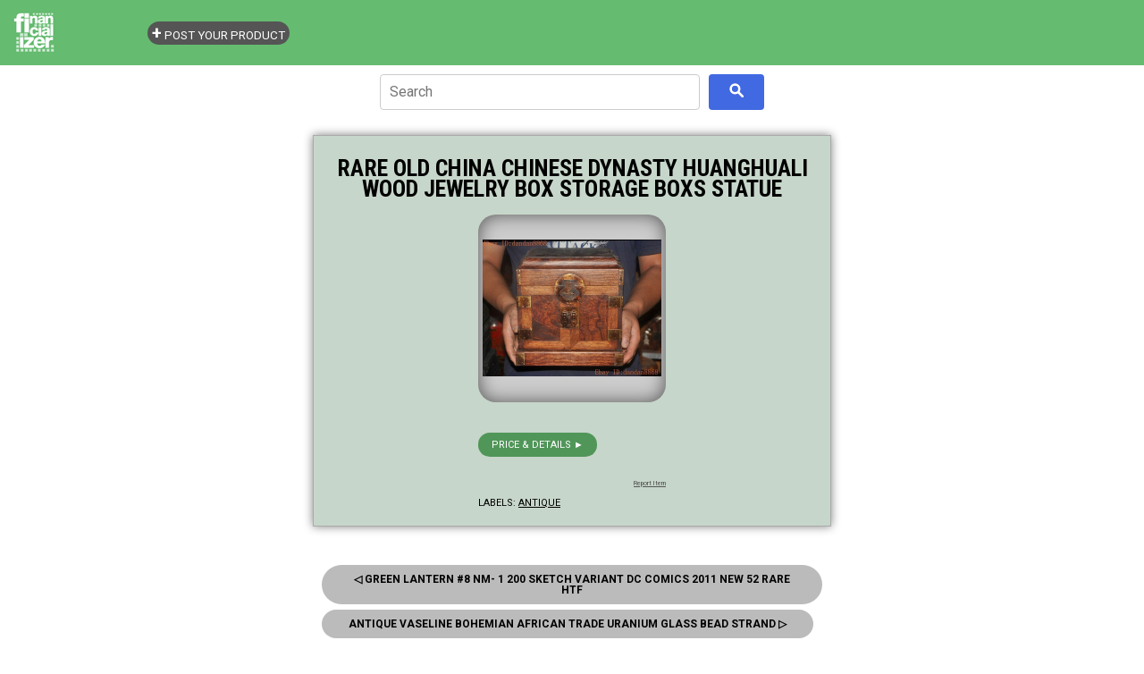

--- FILE ---
content_type: text/html; charset=utf-8
request_url: https://www.google.com/recaptcha/api2/aframe
body_size: 269
content:
<!DOCTYPE HTML><html><head><meta http-equiv="content-type" content="text/html; charset=UTF-8"></head><body><script nonce="s5XkHbOsM_3y2nYD-AWpqQ">/** Anti-fraud and anti-abuse applications only. See google.com/recaptcha */ try{var clients={'sodar':'https://pagead2.googlesyndication.com/pagead/sodar?'};window.addEventListener("message",function(a){try{if(a.source===window.parent){var b=JSON.parse(a.data);var c=clients[b['id']];if(c){var d=document.createElement('img');d.src=c+b['params']+'&rc='+(localStorage.getItem("rc::a")?sessionStorage.getItem("rc::b"):"");window.document.body.appendChild(d);sessionStorage.setItem("rc::e",parseInt(sessionStorage.getItem("rc::e")||0)+1);localStorage.setItem("rc::h",'1769288446470');}}}catch(b){}});window.parent.postMessage("_grecaptcha_ready", "*");}catch(b){}</script></body></html>

--- FILE ---
content_type: text/javascript; charset=UTF-8
request_url: https://store.financializer.com/feeds/posts/summary?alt=json-in-script&path=%2F2022%2F11%2Fgreen-lantern-8-nm-1-200-sketch-variant.html&callback=cb_Blog1_blog_pager_newer_link
body_size: 759
content:
// API callback
cb_Blog1_blog_pager_newer_link({"version":"1.0","encoding":"UTF-8","feed":{"xmlns":"http://www.w3.org/2005/Atom","xmlns$openSearch":"http://a9.com/-/spec/opensearchrss/1.0/","xmlns$blogger":"http://schemas.google.com/blogger/2008","xmlns$georss":"http://www.georss.org/georss","xmlns$gd":"http://schemas.google.com/g/2005","xmlns$thr":"http://purl.org/syndication/thread/1.0","id":{"$t":"tag:blogger.com,1999:blog-6873326478658004391"},"updated":{"$t":"2026-01-24T13:27:27.896-05:00"},"category":[{"term":"finance"},{"term":"collectible"},{"term":"money"},{"term":"coin"},{"term":"banknote"},{"term":"stock-bond"},{"term":"antique"},{"term":"stamp"},{"term":"book"},{"term":"watch"},{"term":"gemstone"},{"term":"bullion"},{"term":"virtual-currency"},{"term":"comic"},{"term":"bead"},{"term":"investing"},{"term":" coin"},{"term":"international"},{"term":"ebook"},{"term":"women"},{"term":" bullion"},{"term":" stamp"},{"term":" money"},{"term":"crystal"},{"term":"fashion"},{"term":" gemstone"},{"term":" book"},{"term":" investing"},{"term":"computer"},{"term":"vintage"}],"title":{"type":"text","$t":"Money \u0026amp; Finance Store - Financializer"},"subtitle":{"type":"html","$t":"Great deals \u0026amp; ideas for learning, enjoying, collecting or investing."},"link":[{"rel":"http://schemas.google.com/g/2005#feed","type":"application/atom+xml","href":"https:\/\/store.financializer.com\/feeds\/posts\/summary"},{"rel":"self","type":"application/atom+xml","href":"https:\/\/www.blogger.com\/feeds\/6873326478658004391\/posts\/summary?alt=json-in-script\u0026path=%2F2022%2F11%2Fgreen-lantern-8-nm-1-200-sketch-variant.html"},{"rel":"alternate","type":"text/html","href":"https:\/\/store.financializer.com\/"},{"rel":"hub","href":"http://pubsubhubbub.appspot.com/"}],"author":[{"name":{"$t":"Admin"},"uri":{"$t":"http:\/\/www.blogger.com\/profile\/12538605218149049450"},"email":{"$t":"noreply@blogger.com"},"gd$image":{"rel":"http://schemas.google.com/g/2005#thumbnail","width":"16","height":"16","src":"https:\/\/img1.blogblog.com\/img\/b16-rounded.gif"}}],"generator":{"version":"7.00","uri":"http://www.blogger.com","$t":"Blogger"},"openSearch$startIndex":{"$t":"1"},"openSearch$itemsPerPage":{"$t":"25"},"entry":[{"id":{"$t":"tag:blogger.com,1999:blog-6873326478658004391.post-1485391615009542557"},"published":{"$t":"2022-11-28T22:27:00.001-05:00"},"updated":{"$t":"2022-11-28T22:27:27.641-05:00"},"category":[{"scheme":"http://www.blogger.com/atom/ns#","term":"collectible"},{"scheme":"http://www.blogger.com/atom/ns#","term":"comic"}],"title":{"type":"text","$t":"Green Lantern #8 Nm- 1 200 Sketch Variant Dc Comics 2011 New 52 Rare Htf"},"summary":{"type":"text","$t":" Green Lantern #8 Nm- 1 200 Sketch Variant Dc Comics 2011 New 52 Rare Htf   \u0026gt;\u0026gt;         \u0026gt;\u0026gt;\u0026gt;  "},"link":[{"rel":"edit","type":"application/atom+xml","href":"https:\/\/www.blogger.com\/feeds\/6873326478658004391\/posts\/default\/1485391615009542557"},{"rel":"self","type":"application/atom+xml","href":"https:\/\/www.blogger.com\/feeds\/6873326478658004391\/posts\/default\/1485391615009542557"},{"rel":"alternate","type":"text/html","href":"https:\/\/store.financializer.com\/2022\/11\/green-lantern-8-nm-1-200-sketch-variant.html","title":"Green Lantern #8 Nm- 1 200 Sketch Variant Dc Comics 2011 New 52 Rare Htf"}],"author":[{"name":{"$t":"Admin"},"uri":{"$t":"http:\/\/www.blogger.com\/profile\/12538605218149049450"},"email":{"$t":"noreply@blogger.com"},"gd$image":{"rel":"http://schemas.google.com/g/2005#thumbnail","width":"16","height":"16","src":"https:\/\/img1.blogblog.com\/img\/b16-rounded.gif"}}]}]}});